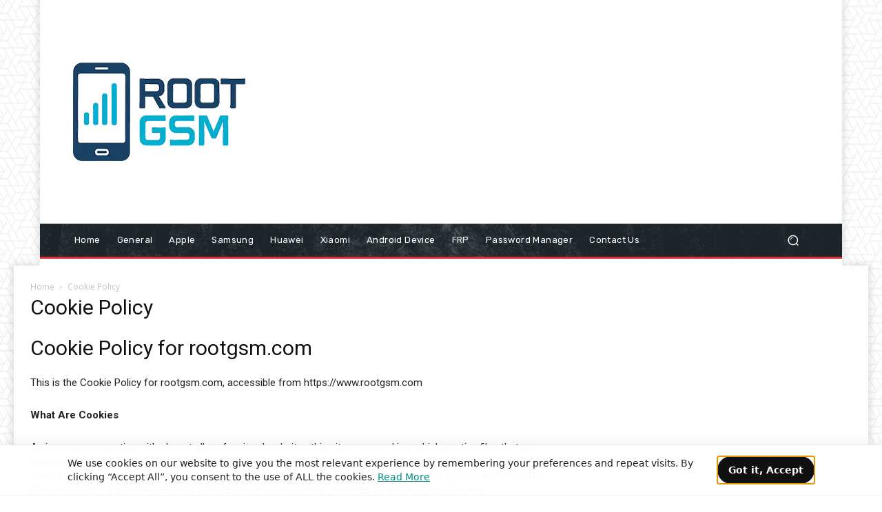

--- FILE ---
content_type: text/html; charset=utf-8
request_url: https://www.google.com/recaptcha/api2/aframe
body_size: 265
content:
<!DOCTYPE HTML><html><head><meta http-equiv="content-type" content="text/html; charset=UTF-8"></head><body><script nonce="OLcEE1vcyfhHYaEomgBoZQ">/** Anti-fraud and anti-abuse applications only. See google.com/recaptcha */ try{var clients={'sodar':'https://pagead2.googlesyndication.com/pagead/sodar?'};window.addEventListener("message",function(a){try{if(a.source===window.parent){var b=JSON.parse(a.data);var c=clients[b['id']];if(c){var d=document.createElement('img');d.src=c+b['params']+'&rc='+(localStorage.getItem("rc::a")?sessionStorage.getItem("rc::b"):"");window.document.body.appendChild(d);sessionStorage.setItem("rc::e",parseInt(sessionStorage.getItem("rc::e")||0)+1);localStorage.setItem("rc::h",'1762028422306');}}}catch(b){}});window.parent.postMessage("_grecaptcha_ready", "*");}catch(b){}</script></body></html>

--- FILE ---
content_type: application/x-javascript
request_url: https://www.rootgsm.com/wp-content/litespeed/js/4660c6268b1edb35d820f4320d6d38c4.js?ver=d38c4
body_size: -159
content:
(function(){function getCookie(name){var parts=('; '+document.cookie).split('; '+name+'=');if(parts.length===2)return parts.pop().split(';').shift();return null}
function setCookie(name,value,days){var date=new Date();date.setTime(date.getTime()+days*24*60*60*1000);var expires="expires="+date.toUTCString();var secure=(location.protocol==='https:')?'; Secure':'';document.cookie=name+"="+value+"; "+expires+"; path=/; SameSite=Lax"+secure}
function showBanner(){var el=document.getElementById('wpccl-banner');if(!el)return;el.removeAttribute('hidden');var btn=document.getElementById('wpccl-accept');if(btn&&btn.focus){try{btn.focus({preventScroll:!0})}catch(e){}}}
function hideBanner(){var el=document.getElementById('wpccl-banner');if(!el)return;el.setAttribute('hidden','')}
document.addEventListener('DOMContentLoaded',function(){if(!window.wpcclData||!wpcclData.opts)return;var cookieName=wpcclData.opts.cookie_name||'wpccl_consent';var days=parseInt(wpcclData.opts.expiry_days||'180',10);if(getCookie(cookieName)!=='yes'){showBanner()}
var btn=document.getElementById('wpccl-accept');if(btn){btn.addEventListener('click',function(){setCookie(cookieName,'yes',days);hideBanner();document.dispatchEvent(new CustomEvent('wpccl:accepted'))});btn.addEventListener('keyup',function(e){if(e.key==='Enter'||e.key===' '){e.preventDefault();btn.click()}})}})})()
;